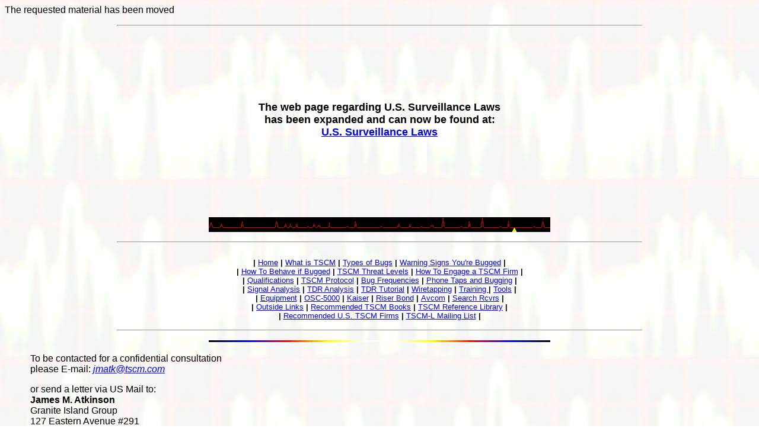

--- FILE ---
content_type: text/html
request_url: http://www.tscm.com/ecpa.htm
body_size: 1494
content:
<HTML>
<HEAD>
<TITLE>Surveillance Laws</TITLE>
</HEAD>




<BODY background="spect98scrn.jpg">
<font face="Arial,Helvetica">



The requested material has been moved

<p><center><hr width="70%"></center><p>

<FONT SIZE="+1">
<p><br><p><br><p><br>
<CENTER>
<B>The web page regarding U.S. Surveillance Laws<br>
has been expanded and can now be found at:<br>
<a href="Surveill_Laws.html">U.S. Surveillance Laws</a>
</B>
</CENTER>
<p><br><p><br><p><br>

</FONT>





<center>
<img src="wf2c4.gif" alt="Advanced TSCM Signals Detection and Analysis" width="576" height="18"><br>
<img src="GIGlogoylw9.gif" alt="TSCM - Sweeping the Spectrum for Eavesdropping Devices" width="576" height="7"><p>
</center><p>






<p><center><hr width="70%"><br><font SIZE="-1"face="Arial" >
<b> | </b><a href="index.html" target="MainMenu">			Home</a>
<b> | </b><a href="whatistscm.html" target="FAQ">			What is TSCM</a>
<b> | </b><a href="typebug.html" target="BugTypes">			Types of Bugs</a>
<b> | </b><a href="warningsigns.html" target="Warning">		Warning Signs You're Bugged</a>
<b> | </b><br>
<b> | </b><a href="behavior.html" target="Behavior">		How To Behave if Bugged</a>
<b> | </b><a href="threatlvls.html" target="ThreatL">		TSCM Threat Levels</a>
<b> | </b><a href="howtoengage.html" target="Engage">		How To Engage a TSCM Firm</a>
<b> | </b><br>
<b> | </b><a href="biojma.html" target="Qualif">			Qualifications</a>
<b> | </b><a href="TSCMSequence.html" target="Prot">		TSCM Protocol</a>
<b> | </b><a href="bugfreq.html" target="Freq">				Bug Frequencies</a>
<b> | </b><a href="phonemods.html" target="Taps">			Phone Taps and Bugging</a>
<b> | </b><br>
<b> | </b><a href="spectan.html" target="Signals">			Signal Analysis</a>
<b> | </b><a href="tdr.html" target="TDRANA">				TDR Analysis</a>
<b> | </b><a href="riserbond.html" target="TDRTUT">			TDR Tutorial</a>
<b> | </b><a href="outsideplant.html" target="Wiretap">		Wiretapping</a>
<b> | </b><a href="training.html" target="Train">			Training </a>
<b> | </b><a href="tools.html" target="Tools">				Tools</a>
<b> | </b><br>
<b> | </b><a href="tmde.html" target="EQUIP">				Equipment</a>
<b> | </b><a href="reioscor.html" target="OSCOR">			OSC-5000</a>
<b> | </b><a href="kaiser1.html" target="MLK">				Kaiser</a>
<b> | </b><a href="riserbond.html" target="RISERB">			Riser Bond</a>
<b> | </b><a href="avcom1.html" target="AVCOM">				Avcom</a>
<b> | </b><a href="intercept1.html" target="RCVR"> 			Search Rcvrs</a>
<b> | </b><br>
<b> | </b><a href="intelsites.html" target="Links">			Outside Links</a>
<b> | </b><a href="pubs.html" target="Books">				Recommended TSCM Books</a>
<b> | </b><a href="reference.html" target="Library">		TSCM Reference Library</a>
<b> | </b><br>
<b> | </b><a href="goldlist.html" target="GOLDLIST">		Recommended U.S. TSCM Firms</a>
<b> | </b><a href="tscm-l.html" target="TSCML">				TSCM-L Mailing List</a>
<b> | </b>
</font></center><p><hr width="70%"><p>

<center><IMG SRC="8cLine.gif" WIDTH=576 HEIGHT=3 ALT="-----------------------"></center><p>

<ul>
<table>
<tr><td><font face="Arial">
To be contacted for a confidential consultation <br>
please E-mail: 
<A HREF="mailto:jmatk@tscm.com"><EM>jmatk@tscm.com</EM></A><br>
<P>
or send a letter via US Mail to:<br>
<B>James M. Atkinson</B><br> 
Granite Island Group<br>
127 Eastern Avenue #291<br> 
Gloucester, MA 01931-8008
<P>
or call:<br>
Telephone: (978) 381-9111 
<p>
<B>URL: <a href="http://www.tscm.com/" name="Granite Island Group" title="Recognized 
Authority and Industry Leader" target="GIGWWW">http://www.tscm.com/</a></B><br>
</font></td></tr>
</table>
</ul><p>

<font face="Arial"><center><b>
<A HREF="copyright.html">Copyright &copy;2002, Granite Island Group</A>
</b></center>
</font>

</BODY>
</HTML> 
